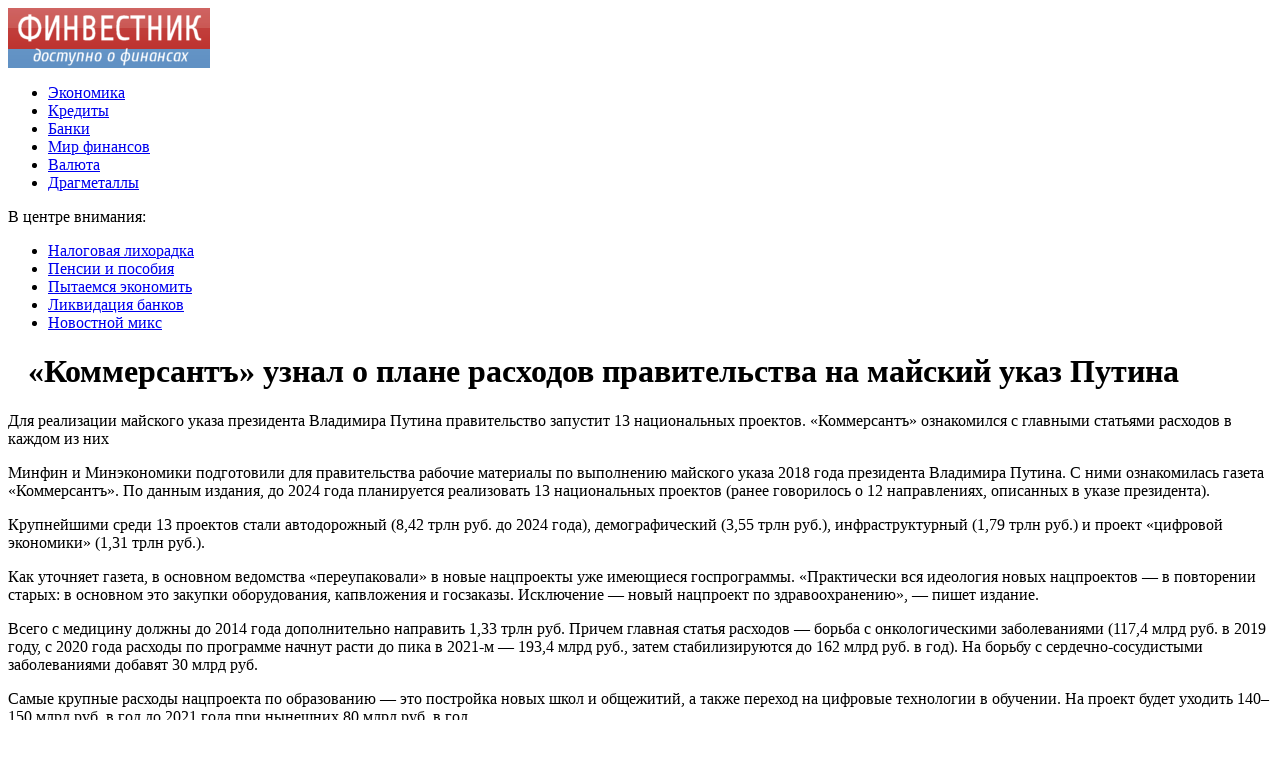

--- FILE ---
content_type: text/html; charset=UTF-8
request_url: http://alyans02.ru/kommersant-uznal-o-plane-rasxodov-pravitelstva-na-majskij-ukaz-putina.html
body_size: 8947
content:
<!DOCTYPE html PUBLIC "-//W3C//DTD XHTML 1.0 Transitional//EN" "http://www.w3.org/TR/xhtml1/DTD/xhtml1-transitional.dtd">
<html xmlns="http://www.w3.org/1999/xhtml">
<head>
<meta http-equiv="Content-Type" content="text/html; charset=utf-8" />

<title>«Коммерсантъ» узнал о плане расходов правительства на майский указ Путина</title>
<meta name="description" content="Для реализации майского указа президента Владимира Путина правительство запустит 13 национальных проектов. «Коммерсантъ» ознакомился с главными статьями расходов в каждом из них Минфин и Минэкономики подготовили для правительства рабочие материалы по выполнению майского указа 2018 года президента Владимира Путина. С ними ознакомилась газета «Коммерсантъ»." />


<link rel="Shortcut Icon" href="http://alyans02.ru/favicon.png" type="image/x-icon" />
<link rel="alternate" type="application/rss+xml" title="Финансовый вестник - RSS" href="http://alyans02.ru/feed/" />
<link rel="stylesheet" href="http://alyans02.ru/wp-content/themes/s2/style.css" type="text/css" />
<script src="//ajax.googleapis.com/ajax/libs/jquery/2.1.4/jquery.min.js"></script>
<link href='http://fonts.googleapis.com/css?family=Cuprum:400,400italic&subset=cyrillic' rel='stylesheet' type='text/css'><meta name='robots' content='max-image-preview:large' />
<style id='classic-theme-styles-inline-css' type='text/css'>
/*! This file is auto-generated */
.wp-block-button__link{color:#fff;background-color:#32373c;border-radius:9999px;box-shadow:none;text-decoration:none;padding:calc(.667em + 2px) calc(1.333em + 2px);font-size:1.125em}.wp-block-file__button{background:#32373c;color:#fff;text-decoration:none}
</style>
<style id='global-styles-inline-css' type='text/css'>
body{--wp--preset--color--black: #000000;--wp--preset--color--cyan-bluish-gray: #abb8c3;--wp--preset--color--white: #ffffff;--wp--preset--color--pale-pink: #f78da7;--wp--preset--color--vivid-red: #cf2e2e;--wp--preset--color--luminous-vivid-orange: #ff6900;--wp--preset--color--luminous-vivid-amber: #fcb900;--wp--preset--color--light-green-cyan: #7bdcb5;--wp--preset--color--vivid-green-cyan: #00d084;--wp--preset--color--pale-cyan-blue: #8ed1fc;--wp--preset--color--vivid-cyan-blue: #0693e3;--wp--preset--color--vivid-purple: #9b51e0;--wp--preset--gradient--vivid-cyan-blue-to-vivid-purple: linear-gradient(135deg,rgba(6,147,227,1) 0%,rgb(155,81,224) 100%);--wp--preset--gradient--light-green-cyan-to-vivid-green-cyan: linear-gradient(135deg,rgb(122,220,180) 0%,rgb(0,208,130) 100%);--wp--preset--gradient--luminous-vivid-amber-to-luminous-vivid-orange: linear-gradient(135deg,rgba(252,185,0,1) 0%,rgba(255,105,0,1) 100%);--wp--preset--gradient--luminous-vivid-orange-to-vivid-red: linear-gradient(135deg,rgba(255,105,0,1) 0%,rgb(207,46,46) 100%);--wp--preset--gradient--very-light-gray-to-cyan-bluish-gray: linear-gradient(135deg,rgb(238,238,238) 0%,rgb(169,184,195) 100%);--wp--preset--gradient--cool-to-warm-spectrum: linear-gradient(135deg,rgb(74,234,220) 0%,rgb(151,120,209) 20%,rgb(207,42,186) 40%,rgb(238,44,130) 60%,rgb(251,105,98) 80%,rgb(254,248,76) 100%);--wp--preset--gradient--blush-light-purple: linear-gradient(135deg,rgb(255,206,236) 0%,rgb(152,150,240) 100%);--wp--preset--gradient--blush-bordeaux: linear-gradient(135deg,rgb(254,205,165) 0%,rgb(254,45,45) 50%,rgb(107,0,62) 100%);--wp--preset--gradient--luminous-dusk: linear-gradient(135deg,rgb(255,203,112) 0%,rgb(199,81,192) 50%,rgb(65,88,208) 100%);--wp--preset--gradient--pale-ocean: linear-gradient(135deg,rgb(255,245,203) 0%,rgb(182,227,212) 50%,rgb(51,167,181) 100%);--wp--preset--gradient--electric-grass: linear-gradient(135deg,rgb(202,248,128) 0%,rgb(113,206,126) 100%);--wp--preset--gradient--midnight: linear-gradient(135deg,rgb(2,3,129) 0%,rgb(40,116,252) 100%);--wp--preset--font-size--small: 13px;--wp--preset--font-size--medium: 20px;--wp--preset--font-size--large: 36px;--wp--preset--font-size--x-large: 42px;--wp--preset--spacing--20: 0.44rem;--wp--preset--spacing--30: 0.67rem;--wp--preset--spacing--40: 1rem;--wp--preset--spacing--50: 1.5rem;--wp--preset--spacing--60: 2.25rem;--wp--preset--spacing--70: 3.38rem;--wp--preset--spacing--80: 5.06rem;--wp--preset--shadow--natural: 6px 6px 9px rgba(0, 0, 0, 0.2);--wp--preset--shadow--deep: 12px 12px 50px rgba(0, 0, 0, 0.4);--wp--preset--shadow--sharp: 6px 6px 0px rgba(0, 0, 0, 0.2);--wp--preset--shadow--outlined: 6px 6px 0px -3px rgba(255, 255, 255, 1), 6px 6px rgba(0, 0, 0, 1);--wp--preset--shadow--crisp: 6px 6px 0px rgba(0, 0, 0, 1);}:where(.is-layout-flex){gap: 0.5em;}:where(.is-layout-grid){gap: 0.5em;}body .is-layout-flex{display: flex;}body .is-layout-flex{flex-wrap: wrap;align-items: center;}body .is-layout-flex > *{margin: 0;}body .is-layout-grid{display: grid;}body .is-layout-grid > *{margin: 0;}:where(.wp-block-columns.is-layout-flex){gap: 2em;}:where(.wp-block-columns.is-layout-grid){gap: 2em;}:where(.wp-block-post-template.is-layout-flex){gap: 1.25em;}:where(.wp-block-post-template.is-layout-grid){gap: 1.25em;}.has-black-color{color: var(--wp--preset--color--black) !important;}.has-cyan-bluish-gray-color{color: var(--wp--preset--color--cyan-bluish-gray) !important;}.has-white-color{color: var(--wp--preset--color--white) !important;}.has-pale-pink-color{color: var(--wp--preset--color--pale-pink) !important;}.has-vivid-red-color{color: var(--wp--preset--color--vivid-red) !important;}.has-luminous-vivid-orange-color{color: var(--wp--preset--color--luminous-vivid-orange) !important;}.has-luminous-vivid-amber-color{color: var(--wp--preset--color--luminous-vivid-amber) !important;}.has-light-green-cyan-color{color: var(--wp--preset--color--light-green-cyan) !important;}.has-vivid-green-cyan-color{color: var(--wp--preset--color--vivid-green-cyan) !important;}.has-pale-cyan-blue-color{color: var(--wp--preset--color--pale-cyan-blue) !important;}.has-vivid-cyan-blue-color{color: var(--wp--preset--color--vivid-cyan-blue) !important;}.has-vivid-purple-color{color: var(--wp--preset--color--vivid-purple) !important;}.has-black-background-color{background-color: var(--wp--preset--color--black) !important;}.has-cyan-bluish-gray-background-color{background-color: var(--wp--preset--color--cyan-bluish-gray) !important;}.has-white-background-color{background-color: var(--wp--preset--color--white) !important;}.has-pale-pink-background-color{background-color: var(--wp--preset--color--pale-pink) !important;}.has-vivid-red-background-color{background-color: var(--wp--preset--color--vivid-red) !important;}.has-luminous-vivid-orange-background-color{background-color: var(--wp--preset--color--luminous-vivid-orange) !important;}.has-luminous-vivid-amber-background-color{background-color: var(--wp--preset--color--luminous-vivid-amber) !important;}.has-light-green-cyan-background-color{background-color: var(--wp--preset--color--light-green-cyan) !important;}.has-vivid-green-cyan-background-color{background-color: var(--wp--preset--color--vivid-green-cyan) !important;}.has-pale-cyan-blue-background-color{background-color: var(--wp--preset--color--pale-cyan-blue) !important;}.has-vivid-cyan-blue-background-color{background-color: var(--wp--preset--color--vivid-cyan-blue) !important;}.has-vivid-purple-background-color{background-color: var(--wp--preset--color--vivid-purple) !important;}.has-black-border-color{border-color: var(--wp--preset--color--black) !important;}.has-cyan-bluish-gray-border-color{border-color: var(--wp--preset--color--cyan-bluish-gray) !important;}.has-white-border-color{border-color: var(--wp--preset--color--white) !important;}.has-pale-pink-border-color{border-color: var(--wp--preset--color--pale-pink) !important;}.has-vivid-red-border-color{border-color: var(--wp--preset--color--vivid-red) !important;}.has-luminous-vivid-orange-border-color{border-color: var(--wp--preset--color--luminous-vivid-orange) !important;}.has-luminous-vivid-amber-border-color{border-color: var(--wp--preset--color--luminous-vivid-amber) !important;}.has-light-green-cyan-border-color{border-color: var(--wp--preset--color--light-green-cyan) !important;}.has-vivid-green-cyan-border-color{border-color: var(--wp--preset--color--vivid-green-cyan) !important;}.has-pale-cyan-blue-border-color{border-color: var(--wp--preset--color--pale-cyan-blue) !important;}.has-vivid-cyan-blue-border-color{border-color: var(--wp--preset--color--vivid-cyan-blue) !important;}.has-vivid-purple-border-color{border-color: var(--wp--preset--color--vivid-purple) !important;}.has-vivid-cyan-blue-to-vivid-purple-gradient-background{background: var(--wp--preset--gradient--vivid-cyan-blue-to-vivid-purple) !important;}.has-light-green-cyan-to-vivid-green-cyan-gradient-background{background: var(--wp--preset--gradient--light-green-cyan-to-vivid-green-cyan) !important;}.has-luminous-vivid-amber-to-luminous-vivid-orange-gradient-background{background: var(--wp--preset--gradient--luminous-vivid-amber-to-luminous-vivid-orange) !important;}.has-luminous-vivid-orange-to-vivid-red-gradient-background{background: var(--wp--preset--gradient--luminous-vivid-orange-to-vivid-red) !important;}.has-very-light-gray-to-cyan-bluish-gray-gradient-background{background: var(--wp--preset--gradient--very-light-gray-to-cyan-bluish-gray) !important;}.has-cool-to-warm-spectrum-gradient-background{background: var(--wp--preset--gradient--cool-to-warm-spectrum) !important;}.has-blush-light-purple-gradient-background{background: var(--wp--preset--gradient--blush-light-purple) !important;}.has-blush-bordeaux-gradient-background{background: var(--wp--preset--gradient--blush-bordeaux) !important;}.has-luminous-dusk-gradient-background{background: var(--wp--preset--gradient--luminous-dusk) !important;}.has-pale-ocean-gradient-background{background: var(--wp--preset--gradient--pale-ocean) !important;}.has-electric-grass-gradient-background{background: var(--wp--preset--gradient--electric-grass) !important;}.has-midnight-gradient-background{background: var(--wp--preset--gradient--midnight) !important;}.has-small-font-size{font-size: var(--wp--preset--font-size--small) !important;}.has-medium-font-size{font-size: var(--wp--preset--font-size--medium) !important;}.has-large-font-size{font-size: var(--wp--preset--font-size--large) !important;}.has-x-large-font-size{font-size: var(--wp--preset--font-size--x-large) !important;}
.wp-block-navigation a:where(:not(.wp-element-button)){color: inherit;}
:where(.wp-block-post-template.is-layout-flex){gap: 1.25em;}:where(.wp-block-post-template.is-layout-grid){gap: 1.25em;}
:where(.wp-block-columns.is-layout-flex){gap: 2em;}:where(.wp-block-columns.is-layout-grid){gap: 2em;}
.wp-block-pullquote{font-size: 1.5em;line-height: 1.6;}
</style>
<script type="text/javascript" id="wp-postviews-cache-js-extra">
/* <![CDATA[ */
var viewsCacheL10n = {"admin_ajax_url":"http:\/\/alyans02.ru\/wp-admin\/admin-ajax.php","post_id":"22763"};
/* ]]> */
</script>
<script type="text/javascript" src="http://alyans02.ru/wp-content/plugins/post-views-counter-x/postviews-cache.js?ver=6.5.5" id="wp-postviews-cache-js"></script>
<link rel="canonical" href="http://alyans02.ru/kommersant-uznal-o-plane-rasxodov-pravitelstva-na-majskij-ukaz-putina.html" />
<link rel="alternate" type="application/json+oembed" href="http://alyans02.ru/wp-json/oembed/1.0/embed?url=http%3A%2F%2Falyans02.ru%2Fkommersant-uznal-o-plane-rasxodov-pravitelstva-na-majskij-ukaz-putina.html" />
<link rel="alternate" type="text/xml+oembed" href="http://alyans02.ru/wp-json/oembed/1.0/embed?url=http%3A%2F%2Falyans02.ru%2Fkommersant-uznal-o-plane-rasxodov-pravitelstva-na-majskij-ukaz-putina.html&#038;format=xml" />
</head>

<body>
<div id="wrapper2">

<div id="header">
	<div id="logo"><a href="http://alyans02.ru/" title="Альянс02 - финансовый вестник"><img src="http://alyans02.ru/logo.png" width="202" height="60" alt="Альянс02 - финансовый вестник" title="Альянс02 - финансовый вестник" /></a></div>
	<div id="zalos">
		<ul class="menu">
			<li><a href="http://alyans02.ru/index.php?s=%D1%8D%D0%BA%D0%BE%D0%BD%D0%BE%D0%BC%D0%B8%D0%BA%D0%B0">Экономика</a></li>
			<li><a href="http://alyans02.ru/index.php?s=%D0%BA%D1%80%D0%B5%D0%B4%D0%B8%D1%82">Кредиты</a></li>
			<li><a href="http://alyans02.ru/index.php?s=%D0%B1%D0%B0%D0%BD%D0%BA">Банки</a></li>
			<li><a href="http://alyans02.ru/category/main">Мир финансов</a></li>
			<li><a href="http://alyans02.ru/index.php?s=%D0%B4%D0%BE%D0%BB%D0%BB%D0%B0%D1%80">Валюта</a></li>
			<li><a href="http://alyans02.ru/index.php?s=%D0%B7%D0%BE%D0%BB%D0%BE%D1%82%D0%BE">Драгметаллы</a></li>
		</ul>
	</div>
</div>


<!--noindex-->
<div id="storl">
	<div class="prestol">В центре внимания:</div>
	<div class="infocus2">
		<ul>
			<li><a href="http://alyans02.ru/index.php?s=%D0%BD%D0%B0%D0%BB%D0%BE%D0%B3">Налоговая лихорадка</a></li>
			<li><a href="http://alyans02.ru/index.php?s=%D0%BF%D0%B5%D0%BD%D1%81%D0%B8%D0%B8">Пенсии и пособия</a></li>
			<li><a href="http://alyans02.ru/index.php?s=%D1%8D%D0%BA%D0%BE%D0%BD%D0%BE%D0%BC%D0%B8%D1%8F">Пытаемся экономить</a></li>
			<li><a href="http://alyans02.ru/index.php?s=%D0%BB%D0%B8%D0%BA%D0%B2%D0%B8%D0%B4%D0%B0%D1%86%D0%B8%D1%8F">Ликвидация банков</a></li>
			<li><a href="http://alyans02.ru/category/miks">Новостной микс</a></li>
		</ul>
	</div>		
</div>
<!--/noindex-->

<div id="container">
<div id="maincont">


		<div id="xpost">
	<div class="lokza"><img src="http://alyans02.ru/wp-content/themes/s2/images/h2.jpg" align="left" style="margin-right:6px; margin-top:3px;" width="14" height="16" /><h1>«Коммерсантъ» узнал о плане расходов правительства на майский указ Путина</h1></div>

	<div class="voter">
	<div class="kurba">
			
					
					
	</div>
	<p>Для реализации майского указа президента Владимира Путина правительство запустит 13 национальных проектов. «Коммерсантъ» ознакомился с главными статьями расходов в каждом из них                                                                                                                                                                                                                                                                                                                                                                    </p>
<p>Минфин и Минэкономики подготовили для правительства рабочие материалы по выполнению майского указа 2018 года президента Владимира Путина. С ними ознакомилась газета «Коммерсантъ». По данным издания, до 2024 года планируется реализовать 13 национальных проектов (ранее говорилось о 12 направлениях, описанных в указе президента).</p>
<p>Крупнейшими среди 13 проектов стали автодорожный (8,42 трлн руб. до 2024 года), демографический (3,55 трлн руб.), инфраструктурный (1,79 трлн руб.) и проект «цифровой экономики» (1,31 трлн руб.).</p>
<p>Как уточняет газета, в основном ведомства «переупаковали» в новые нацпроекты уже имеющиеся госпрограммы. «Практически вся идеология новых нацпроектов — в повторении старых: в основном это закупки оборудования, капвложения и госзаказы. Исключение — новый нацпроект по здравоохранению», — пишет издание.</p>
<p>Всего с медицину должны до 2014 года дополнительно направить 1,33 трлн руб. Причем главная статья расходов — борьба с онкологическими заболеваниями (117,4 млрд руб. в 2019 году, с 2020 года расходы по программе начнут расти до пика в 2021-м — 193,4 млрд руб., затем стабилизируются до 162 млрд руб. в год). На борьбу с сердечно-сосудистыми заболеваниями добавят 30 млрд руб.</p>
<p>Самые крупные расходы нацпроекта по образованию — это постройка новых школ и общежитий, а также переход на цифровые технологии в обучении. На проект будет уходить 140–150 млрд руб. в год до 2021 года при нынешних 80 млрд руб. в год.</p>
<p>Главной статьей дополнительных расходов по демографическому нацпроекту станет строительство яслей для детей в возрасте до трех лет. Сфере дорожного строительства добавят 133 млрд руб. в год на ремонт трасс в 68 больших городах, кроме Москвы и Санкт-Петербурга.</p>
<p>                                           И снова указы: что Путин поручил правительству на следующие шесть лет                                Экономика               ​    </p>
<p>В проекте по экологии наибольшее количество средств планируется потратить на решение мусорной проблемы (расходы на эти цели планируется повысить в четыре раза до 20–25 млрд руб. в год), улучшение экологической ситуации в 12 городах — центрах металлургии и нефтепереработки и решение проблем с питьевой водой в стране с 2020 года.</p>
<p>В национальном проекте по цифровой экономике наибольшие средства будут выделены на вложения в цифровую широкополосную связь для госсектора, школ и больниц, а также на разработку программного обеспечения для госструктур.</p>
<p>Национальный проект по науке предусматривает обновление приборной базы. На эти цели в 2019–2022 годах предусмотрено выделение по 15–20 млрд руб. в год, а в 2023–2024 годах — 25–30 млрд руб. В нацпроекте по улучшению инфраструктуры будет заложено госфинансирование скоростных контейнерных перевозок по России. «Проблема программы на сегодня — отсутствие денег на развитие скоростных железных дорог и внутренних водных путей», — отмечает газета.</p>
<p>Нацпроект по культуре предусматривает дополнительное финансирование ремонта музеев, концертных залов, театров и выставочных центров (около 10 млрд руб. в год). Планируется удвоить (до 4,9 млрд руб. в год) расходы на ремонт муниципальных библиотек и сельских клубов и утроить (до 3,1 млрд руб.) траты на «укрепление российской гражданской идентичности на основе духовно-нравственных и культурных ценностей народов РФ».</p>
<p>Как ранее объявил премьер-министр Дмитрий Медведев, общие расходы на исполнение майского указа президента составят около 25 трлн руб., при этом он уточнил, что к запланированным раньше деньгам необходимо будет добавить не менее 8 трлн руб.</p>
<p>Комплексный план действия для правительства, по словам премьера, должен быть готов до 1 октября.</p>
<p>Президентский указ «О национальных целях и стратегических задачах развития Российской Федерации на период до 2024 года» был подписан и опубликован в день инаугурации Путина на четвертый срок 7 мая 2018 года.</p>
<p><!--noindex--><a href="http://alyans02.ru/red.php?https://www.rbc.ru/economics/15/05/2018/5afa0a859a7947db37bade07" rel="nofollow" target="_blank">Источник</a><!--/noindex--></p>
	</div>
	


	<table cellspacing="0" cellpadding="0" border="0" style="margin-bottom:14px;" id="readie"><tr>
	<td align="left" width="117"><img src="http://alyans02.ru/wp-content/themes/s2/images/readalso.jpg" width="126" height="14" alt="Читайте также" /></td>
	<td width="100%" style="background-image: url(http://alyans02.ru/wp-content/themes/s2/images/linex.jpg);"></td>
	</tr></table>



	<div id="reals">	
		<div id="readalsop2">
			<ul>
								<li><a href="http://alyans02.ru/kakie-zadachi-postavil-prezident-pered-maratom-axmetzhanovym.html">Какие задачи поставил президент перед Маратом Ахметжановым</a></li>
								<li><a href="http://alyans02.ru/budut-razrabotany-novye-pravila-ispolzovaniya-bespilotnikov.html">Будут разработаны новые правила использования беспилотников</a></li>
								<li><a href="http://alyans02.ru/mery-gospodderzhki-biznesa-soberut-v-odnom-okne.html">Меры господдержки бизнеса соберут в «одном окне»</a></li>
								<li><a href="http://alyans02.ru/investproekty-na-55-mlrd-tenge-zapustyat-v-almaty.html">Инвестпроекты на 5,5 млрд тенге запустят в Алматы</a></li>
								<li><a href="http://alyans02.ru/vtb-zavershila-sdelku-po-vykupu-mazhoritariyami-akcij-kaz-minerals.html">ВТБ завершила сделку по выкупу мажоритариями акций KAZ Minerals</a></li>
				      
			</ul>
		</div>
	</div>
	

	
	
	</div>
		

	<div id="addmysoc">
		<div id="postsoc1">
		<!--noindex-->
		<img src="http://alyans02.ru/wp-content/themes/s2/images/addsoc1.jpg" width="24" height="24" alt="Поделиться в ВК" style="cursor:pointer;" onclick="window.open('http://vkontakte.ru/share.php?url=http://alyans02.ru/kommersant-uznal-o-plane-rasxodov-pravitelstva-na-majskij-ukaz-putina.html','gener','width=500,height=400,top='+((screen.height-400)/2)+',left='+((screen.width-500)/2)+',toolbar=no,location=no,directories=no,status=no,menubar=no,scrollbars=no,resizable=no')" />
		<img src="http://alyans02.ru/wp-content/themes/s2/images/addsoc2.jpg" width="24" height="24" alt="Поделиться в Facebook" style="cursor:pointer;" onclick="window.open('http://www.facebook.com/sharer.php?u=http://alyans02.ru/kommersant-uznal-o-plane-rasxodov-pravitelstva-na-majskij-ukaz-putina.html','gener','width=500,height=400,top='+((screen.height-400)/2)+',left='+((screen.width-500)/2)+',toolbar=no,location=no,directories=no,status=no,menubar=no,scrollbars=no,resizable=no')" />
		<a href="http://alyans02.ru/red.php?http://twitter.com/home?status=«Коммерсантъ» узнал о плане расходов правительства на майский указ Путина - http://alyans02.ru/kommersant-uznal-o-plane-rasxodov-pravitelstva-na-majskij-ukaz-putina.html" target="_blank" rel="nofollow"><img src="http://alyans02.ru/wp-content/themes/s2/images/addsoc3.jpg" width="24" height="24" alt="Поделиться в Twitter" /></a>
		<a href="http://alyans02.ru/red.php?http://www.livejournal.com/update.bml?subject=«Коммерсантъ» узнал о плане расходов правительства на майский указ Путина&event=«Коммерсантъ» узнал о плане расходов правительства на майский указ ПутинаE%3Cbr%2F%3E%3Cbr%2F%3E%3Ca+href%3D%22http://alyans02.ru/kommersant-uznal-o-plane-rasxodov-pravitelstva-na-majskij-ukaz-putina.html%22+target%3D%22_blank%22%3EДетальніше на alyans02.ru%3C%2Fa%3E&transform=1" target="_blank" rel="nofollow"><img src="http://alyans02.ru/wp-content/themes/s2/images/addsoc4.jpg" width="24" height="24" alt="Расшарить в ЖЖ" /></a>
		<img src="http://alyans02.ru/wp-content/themes/s2/images/addsoc5.jpg" width="24" height="24" alt="Поделиться в ММ" style="cursor:pointer;" onclick="window.open('http://connect.mail.ru/share?share_url=http://alyans02.ru/kommersant-uznal-o-plane-rasxodov-pravitelstva-na-majskij-ukaz-putina.html','gener','width=512,height=332,top='+((screen.height-332)/2)+',left='+((screen.width-512)/2)+',toolbar=no,location=no,directories=no,status=no,menubar=no,scrollbars=no,resizable=no')" />
		<img src="http://alyans02.ru/wp-content/themes/s2/images/addsoc8.jpg" width="24" height="24" alt="Поделиться в Одноклассниках" style="cursor:pointer;" onclick="window.open('http://www.odnoklassniki.ru/dk?st.cmd=addShare&st.s=0&st._surl==http://alyans02.ru/kommersant-uznal-o-plane-rasxodov-pravitelstva-na-majskij-ukaz-putina.html','gener','width=580,height=420,top='+((screen.height-420)/2)+',left='+((screen.width-580)/2)+',toolbar=no,location=no,directories=no,status=no,menubar=no,scrollbars=no,resizable=no')" />
		<!--/noindex-->
		</div>
		<div class="podna"><p>15.05.2018 2:04 | Анна Кошера</p></div>
	</div>

	
	
	
	
	
</div>
	
	
	
<div id="sideright">


		<!--noindex-->
		<div id="ssearch">
		<form method="get" action="/index.php">
		<div id="sinp"><p>Поиск: <input type="text" name="s" /></p></div>
		<div id="sbut"><img src="http://alyans02.ru/wp-content/themes/s2/images/s.jpg" width="15" height="15" alt="Поиск" /></div>
		</form>		
		</div>
		<!--/noindex-->
		
		
		
		<div class="rakap">Лента последних новостей</div>
		<div class="allnew">
		<ul>
								<li><span>1:27</span> <a href="http://alyans02.ru/kakie-zadachi-postavil-prezident-pered-maratom-axmetzhanovym.html">Какие задачи поставил президент перед Маратом Ахметжановым</a></li>
								<li><span>23:27</span> <a href="http://alyans02.ru/budut-razrabotany-novye-pravila-ispolzovaniya-bespilotnikov.html">Будут разработаны новые правила использования беспилотников</a></li>
								<li><span>21:26</span> <a href="http://alyans02.ru/mery-gospodderzhki-biznesa-soberut-v-odnom-okne.html">Меры господдержки бизнеса соберут в «одном окне»</a></li>
								<li><span>19:25</span> <a href="http://alyans02.ru/investproekty-na-55-mlrd-tenge-zapustyat-v-almaty.html">Инвестпроекты на 5,5 млрд тенге запустят в Алматы</a></li>
								<li><span>17:23</span> <a href="http://alyans02.ru/vtb-zavershila-sdelku-po-vykupu-mazhoritariyami-akcij-kaz-minerals.html">ВТБ завершила сделку по выкупу мажоритариями акций KAZ Minerals</a></li>
								<li><span>15:23</span> <a href="http://alyans02.ru/za-god-v-kazaxstane-proizveli-odezhdy-vsego-na-463-mlrd-tenge.html">За год в Казахстане произвели одежды всего на 46,3 млрд тенге</a></li>
								<li><span>13:22</span> <a href="http://alyans02.ru/prodazhi-avtomobilej-v-evrosoyuze-v-marte-podskochili-na-87.html">Продажи автомобилей в Евросоюзе в марте подскочили на 87%</a></li>
								<li><span>11:21</span> <a href="http://alyans02.ru/jpmorgan-napravit-25-trln-na-borbu-s-izmeneniem-klimata.html">JPMorgan направит $2,5 трлн на борьбу с изменением климата</a></li>
								<li><span>9:21</span> <a href="http://alyans02.ru/ceny-na-neft-metally-i-kurs-tenge-na-17-19-aprelya.html">Цены на нефть, металлы и курс тенге на 17-19 апреля</a></li>
								<li><span>7:20</span> <a href="http://alyans02.ru/antikvarnye-kovry-modnaya-detal-interera-ili-perezhitok-stariny.html">Антикварные ковры: модная деталь интерьера или пережиток старины?</a></li>
								<li><span>5:20</span> <a href="http://alyans02.ru/srok-arendy-zemli-do-49-let-podderzhalo-bolshinstvo-chlenov-zemkomissii.html">Срок аренды земли до 49 лет поддержало большинство членов земкомиссии</a></li>
								<li><span>3:19</span> <a href="http://alyans02.ru/pyat-populyarnyx-statej-na-kapital-kz-4.html">Пять популярных статей на Kapital.kz</a></li>
								<li><span>1:19</span> <a href="http://alyans02.ru/eshhe-v-odnom-trc-nur-sultana-razvernuli-punkt-vakcinacii.html">Еще в одном ТРЦ Нур-Султана развернули пункт вакцинации</a></li>
								<li><span>23:19</span> <a href="http://alyans02.ru/v-zhambylskoj-oblasti-sotrudnik-prokuratury-zaderzhan-za-vzyatku.html">В Жамбылской области сотрудник прокуратуры задержан за взятку</a></li>
								<li><span>21:19</span> <a href="http://alyans02.ru/zemelnaya-komissiya-rassmotrela-okolo-100-voprosov.html">Земельная комиссия рассмотрела около 100 вопросов</a></li>
				 			
								<li><span>13:46</span> <a href="http://alyans02.ru/puzyrchataya-plenka-dlya-utepleniya-garazha-effektivna-li.html">Пузырчатая пленка для утепления гаража: эффективна ли</a></li>
								<li><span>21:55</span> <a href="http://alyans02.ru/innovacionnye-gorizonty-ekonomika-stupino-kvadrat.html">Инновационные горизонты: экономика Ступино Квадрат</a></li>
				 
			<li><span>2:04</span> <a href="http://alyans02.ru/skolko-vojn-budet-v-budushhem">Сколько войн будет в будущем</a></li>
			<li><span>18:04</span> <a href="http://alyans02.ru/reports.html">Отчеты по Википедии</a></li>
		</ul>
		</div>





		
		<div id="xsocialx">
		<div id="mysocialx">
		<img src="http://alyans02.ru/wp-content/themes/s2/images/skoba1.jpg" width="15" height="36" />
		</div>
		<!--noindex-->
		<div id="mysocial">
		<a href="http://alyans02.ru/red.php?https://vk.com/" rel="nofollow" target="_blank"><img src="http://alyans02.ru/wp-content/themes/s2/images/social1.jpg" width="24" height="24" alt="Альянс02 VK" /></a>
		</div>
		<div id="mysocial">
		<a href="http://alyans02.ru/red.php?https://www.facebook.com/" rel="nofollow" target="_blank"><img src="http://alyans02.ru/wp-content/themes/s2/images/social7.jpg" width="24" height="24" alt="Альянс02 в Facebook" /></a>
		</div>
		<div id="mysocial">
		<a href="http://alyans02.ru/red.php?https://twitter.com/" rel="nofollow" target="_blank"><img src="http://alyans02.ru/wp-content/themes/s2/images/social5.jpg" width="24" height="24" alt="Альянс02 в Твіттері" /></a>
		</div>
		<div id="mysocial">
		<a href="http://alyans02.ru/red.php?https://plus.google.com/" rel="nofollow" target="_blank"><img src="http://alyans02.ru/wp-content/themes/s2/images/social8.jpg" width="24" height="24" alt="Альянс02 в Google+" /></a>
		</div>
		<!--/noindex-->
		<div id="mysocialx">
		<img src="http://alyans02.ru/wp-content/themes/s2/images/skoba2.jpg" width="14" height="36" />
		</div>
		</div>


</div> 	

</div>
</div>

<!-- FOOTER -->
<div id="storl2">
	<div class="lokao">
		Все права защищены &copy; 2008-2026 <a href="http://alyans02.ru/">Финансовый вестник</a>
		<div class="liners"><img src="http://1by.by/mails/alyans02ru.png" /> | <a href="http://alyans02.ru/sitemap.xml">XML</a> | <a href="http://alyans02.ru/karta-sajta">HTML</a></div>
	</div>		
</div>
<!--noindex--><div id="storl3">Любое копирование материалов с сайта alyans02.ru без указания обратной активной гиперссылки на источник запрещено.</div><!--/noindex-->

<!-- /FOOTER -->

<!--noindex-->
<img src="https://mc.yandex.ru/watch/46049946" style="position:absolute; left:-9999px;" alt="" /><!--/noindex-->
</body>
</html>